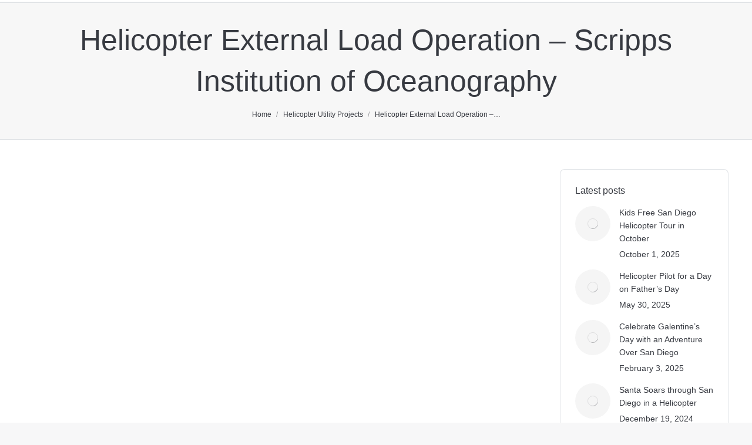

--- FILE ---
content_type: application/javascript; charset=UTF-8
request_url: https://corporatehelicopters.com/cdn-cgi/challenge-platform/scripts/jsd/main.js
body_size: 8868
content:
window._cf_chl_opt={AKGCx8:'b'};~function(k7,dv,dX,dM,dt,dS,dG,dT,k1,k3){k7=g,function(e,d,kM,k6,k,f){for(kM={e:176,d:335,k:271,f:269,P:174,Z:229,I:256,J:370,B:264,N:417,C:242,n:322},k6=g,k=e();!![];)try{if(f=parseInt(k6(kM.e))/1+parseInt(k6(kM.d))/2*(parseInt(k6(kM.k))/3)+parseInt(k6(kM.f))/4+parseInt(k6(kM.P))/5*(parseInt(k6(kM.Z))/6)+parseInt(k6(kM.I))/7*(-parseInt(k6(kM.J))/8)+-parseInt(k6(kM.B))/9*(parseInt(k6(kM.N))/10)+-parseInt(k6(kM.C))/11*(parseInt(k6(kM.n))/12),d===f)break;else k.push(k.shift())}catch(P){k.push(k.shift())}}(j,942267),dv=this||self,dX=dv[k7(369)],dM={},dM[k7(259)]='o',dM[k7(233)]='s',dM[k7(179)]='u',dM[k7(240)]='z',dM[k7(312)]='n',dM[k7(260)]='I',dM[k7(223)]='b',dt=dM,dv[k7(303)]=function(P,Z,I,J,w6,w5,w4,kg,B,C,z,W,R,A,i){if(w6={e:204,d:169,k:348,f:381,P:277,Z:348,I:407,J:315,B:318,N:407,C:315,n:318,z:347,b:245,W:372,l:364,R:210,A:267,m:272,i:395,K:209,D:205,F:207,y:255,h:390},w5={e:349,d:178,k:364,f:255,P:183},w4={e:410,d:281,k:202,f:232,P:203,Z:375,I:399},kg=k7,B={'fzMrv':function(K,D){return K+D},'TtbyY':kg(w6.e),'sbhel':function(K,D){return K<D},'KvibQ':function(K,D){return D===K},'EMQOw':function(K,D){return K<D},'WSeBk':function(K,D){return K(D)},'jvjMS':function(K,D){return D===K},'vYmMf':function(K,D,F){return K(D,F)},'aKtTR':function(K,D){return K+D},'WXQzh':function(K,D,F){return K(D,F)},'ANUsG':function(K,D){return K+D}},Z===null||B[kg(w6.d)](void 0,Z))return J;for(C=da(Z),P[kg(w6.k)][kg(w6.f)]&&(C=C[kg(w6.P)](P[kg(w6.Z)][kg(w6.f)](Z))),C=P[kg(w6.I)][kg(w6.J)]&&P[kg(w6.B)]?P[kg(w6.N)][kg(w6.C)](new P[(kg(w6.n))](C)):function(K,kd,D){for(kd=kg,K[kd(w5.e)](),D=0;B[kd(w5.d)](D,K[kd(w5.k)]);K[D]===K[B[kd(w5.f)](D,1)]?K[kd(w5.P)](D+1,1):D+=1);return K}(C),z='nAsAaAb'.split('A'),z=z[kg(w6.z)][kg(w6.b)](z),W=0;B[kg(w6.W)](W,C[kg(w6.l)]);R=C[W],A=dr(P,Z,R),B[kg(w6.R)](z,A)?(i=B[kg(w6.A)]('s',A)&&!P[kg(w6.m)](Z[R]),kg(w6.i)===I+R?B[kg(w6.K)](N,B[kg(w6.D)](I,R),A):i||B[kg(w6.F)](N,B[kg(w6.y)](I,R),Z[R])):N(B[kg(w6.h)](I,R),A),W++);return J;function N(K,D,w3,ku,F){if(w3={e:255},ku=kg,F={'yUTfq':function(O,X,ke){return ke=g,B[ke(w3.e)](O,X)}},ku(w4.e)!==B[ku(w4.d)])Object[ku(w4.k)][ku(w4.f)][ku(w4.P)](J,D)||(J[D]=[]),J[D][ku(w4.Z)](K);else return F[ku(w4.I)]('o.',J)}},dS=k7(328)[k7(311)](';'),dG=dS[k7(347)][k7(245)](dS),dv[k7(261)]=function(k,P,we,wg,kk,Z,I,J,B,N){for(we={e:177,d:364,k:378,f:367,P:228,Z:228,I:382,J:235,B:364,N:382,C:373,n:173,z:375,b:227},wg={e:319},kk=k7,Z={'HtzBa':function(C,n){return C+n},'cwZRE':function(C,n){return C===n},'kZOeE':function(C,n){return C<n},'jefKA':function(C,n){return C(n)}},I=Object[kk(we.e)](P),J=0;J<I[kk(we.d)];J++)if(kk(we.k)===kk(we.f))return B&&P[kk(we.P)]?Z[kk(we.Z)]():'';else if(B=I[J],Z[kk(we.I)]('f',B)&&(B='N'),k[B]){for(N=0;Z[kk(we.J)](N,P[I[J]][kk(we.B)]);Z[kk(we.N)](-1,k[B][kk(we.C)](P[I[J]][N]))&&(Z[kk(we.n)](dG,P[I[J]][N])||k[B][kk(we.z)]('o.'+P[I[J]][N])),N++);}else k[B]=P[I[J]][kk(we.b)](function(n,kw){return kw=kk,Z[kw(wg.e)]('o.',n)})},dT=null,k1=k0(),k3=function(fW,fb,fz,fC,fB,kA,d,k,f,P){return fW={e:404,d:268,k:396},fb={e:340,d:211,k:219,f:311,P:251,Z:305,I:358,J:211,B:406,N:363,C:358,n:353,z:375,b:295,W:359,l:353,R:326,A:336,m:230,i:266,K:211,D:217,F:200,y:398,h:384,O:211},fz={e:167,d:215,k:294,f:364},fC={e:208,d:351,k:364,f:398,P:202,Z:232,I:203,J:274,B:202,N:232,C:203,n:232,z:288,b:247,W:279,l:375,R:340,A:247,m:387,i:291,K:356,D:375,F:376,y:247,h:387,O:358,v:279,X:211,M:368,V:211,a:175,S:203,G:330,L:375,T:247,E:291,Q:358,o:246,Y:309,c:170,U:311,x:292,s:287,H:172,j0:301,j1:307,j2:291,j3:375,j4:247,j5:250,j6:375,j7:211,j8:376,j9:251,jj:317,jg:230},fB={e:193,d:398},kA=k7,d={'XkooL':function(Z,I){return Z>I},'EkJIk':function(Z){return Z()},'ekzpO':kA(fW.e),'wjrVX':function(Z,I){return Z+I},'QFoXS':function(Z,I){return Z>I},'WYXWU':function(Z,I){return I==Z},'XZHgw':function(Z,I){return Z(I)},'fjEPn':function(Z,I){return Z>I},'nusIW':function(Z,I){return Z|I},'QhQaB':function(Z,I){return Z-I},'Gafkt':function(Z,I){return Z<<I},'kdCVg':function(Z,I){return Z&I},'zvvhW':function(Z,I){return Z==I},'ZtOQf':function(Z,I){return Z!==I},'bdMZU':function(Z,I){return Z>I},'PJHnX':function(Z,I){return Z<I},'ktdWO':function(Z,I){return Z==I},'fpieT':function(Z,I){return Z==I},'UJImS':function(Z,I){return Z<I},'GzyQz':function(Z,I){return Z===I},'yClid':function(Z,I){return Z(I)},'xcMDT':function(Z,I){return Z&I},'lBOqi':function(Z,I){return I*Z},'CRWvy':function(Z,I){return Z(I)},'eUlal':function(Z,I){return Z!=I},'jBuDQ':function(Z,I){return Z<I},'ZdYYk':function(Z,I){return I!=Z},'vAVmr':function(Z,I){return Z(I)},'UMrJt':function(Z,I){return Z==I},'HEhxo':function(Z,I){return I===Z},'AkoQM':function(Z,I){return Z+I},'EuOaR':function(Z,I){return Z+I}},k=String[kA(fW.d)],f={'h':function(Z){return Z==null?'':f.g(Z,6,function(I,km){return km=g,km(fB.e)[km(fB.d)](I)})},'g':function(Z,I,J,ki,B,N,C,z,W,R,A,i,K,D,F,V,S,G,L,T,y,O,X){if(ki=kA,ki(fC.e)!==d[ki(fC.d)]){if(null==Z)return'';for(N={},C={},z='',W=2,R=3,A=2,i=[],K=0,D=0,F=0;F<Z[ki(fC.k)];F+=1)if(y=Z[ki(fC.f)](F),Object[ki(fC.P)][ki(fC.Z)][ki(fC.I)](N,y)||(N[y]=R++,C[y]=!0),O=d[ki(fC.J)](z,y),Object[ki(fC.B)][ki(fC.N)][ki(fC.C)](N,O))z=O;else{if(Object[ki(fC.B)][ki(fC.n)][ki(fC.C)](C,z)){if(d[ki(fC.z)](256,z[ki(fC.b)](0))){for(B=0;B<A;K<<=1,d[ki(fC.W)](D,I-1)?(D=0,i[ki(fC.l)](d[ki(fC.R)](J,K)),K=0):D++,B++);for(X=z[ki(fC.A)](0),B=0;d[ki(fC.m)](8,B);K=d[ki(fC.i)](K<<1,1&X),D==d[ki(fC.K)](I,1)?(D=0,i[ki(fC.D)](J(K)),K=0):D++,X>>=1,B++);}else{for(X=1,B=0;B<A;K=d[ki(fC.F)](K,1)|X,d[ki(fC.W)](D,I-1)?(D=0,i[ki(fC.D)](J(K)),K=0):D++,X=0,B++);for(X=z[ki(fC.y)](0),B=0;d[ki(fC.h)](16,B);K=d[ki(fC.i)](d[ki(fC.F)](K,1),d[ki(fC.O)](X,1)),I-1==D?(D=0,i[ki(fC.D)](d[ki(fC.R)](J,K)),K=0):D++,X>>=1,B++);}W--,d[ki(fC.v)](0,W)&&(W=Math[ki(fC.X)](2,A),A++),delete C[z]}else for(X=N[z],B=0;B<A;K=X&1.53|K<<1.67,I-1==D?(D=0,i[ki(fC.D)](J(K)),K=0):D++,X>>=1,B++);z=(W--,d[ki(fC.M)](0,W)&&(W=Math[ki(fC.V)](2,A),A++),N[O]=R++,String(y))}if(d[ki(fC.a)]('',z)){if(Object[ki(fC.P)][ki(fC.N)][ki(fC.S)](C,z)){if(d[ki(fC.G)](256,z[ki(fC.A)](0))){for(B=0;B<A;K<<=1,I-1==D?(D=0,i[ki(fC.L)](J(K)),K=0):D++,B++);for(X=z[ki(fC.T)](0),B=0;8>B;K=d[ki(fC.E)](K<<1,d[ki(fC.Q)](X,1)),I-1==D?(D=0,i[ki(fC.D)](J(K)),K=0):D++,X>>=1,B++);}else if(ki(fC.o)===ki(fC.Y)){for(V=ki(fC.c)[ki(fC.U)]('|'),S=0;!![];){switch(V[S++]){case'0':G=P[ki(fC.x)](Z[ki(fC.s)]()/1e3);continue;case'1':if(d[ki(fC.H)](G-L,T))return![];continue;case'2':L=d[ki(fC.j0)](i);continue;case'3':T=3600;continue;case'4':return!![]}break}}else{for(X=1,B=0;d[ki(fC.j1)](B,A);K=d[ki(fC.j2)](K<<1,X),I-1==D?(D=0,i[ki(fC.j3)](J(K)),K=0):D++,X=0,B++);for(X=z[ki(fC.j4)](0),B=0;16>B;K=1.5&X|K<<1,d[ki(fC.j5)](D,I-1)?(D=0,i[ki(fC.j6)](J(K)),K=0):D++,X>>=1,B++);}W--,0==W&&(W=Math[ki(fC.j7)](2,A),A++),delete C[z]}else for(X=N[z],B=0;d[ki(fC.j1)](B,A);K=d[ki(fC.j2)](d[ki(fC.j8)](K,1),d[ki(fC.O)](X,1)),D==I-1?(D=0,i[ki(fC.l)](J(K)),K=0):D++,X>>=1,B++);W--,d[ki(fC.j9)](0,W)&&A++}for(X=2,B=0;d[ki(fC.jj)](B,A);K=X&1.89|K<<1.53,I-1==D?(D=0,i[ki(fC.j3)](d[ki(fC.R)](J,K)),K=0):D++,X>>=1,B++);for(;;)if(K<<=1,I-1==D){i[ki(fC.j3)](J(K));break}else D++;return i[ki(fC.jg)]('')}else return S={},S.r={},S.e=X,S},'j':function(Z,fq,kK){if(fq={e:247},kK=kA,d[kK(fz.e)](kK(fz.d),kK(fz.k))){if(!I){if(z=!![],!b())return;W(function(K){A(m,K)})}}else return Z==null?'':''==Z?null:f.i(Z[kK(fz.f)],32768,function(J,kD){return kD=kK,Z[kD(fq.e)](J)})},'i':function(Z,I,J,kp,B,N,C,z,W,R,A,i,K,D,F,y,V,O,X,M){for(kp=kA,B=[],N=4,C=4,z=3,W=[],i=d[kp(fb.e)](J,0),K=I,D=1,R=0;3>R;B[R]=R,R+=1);for(F=0,y=Math[kp(fb.d)](2,2),A=1;y!=A;)for(O=kp(fb.k)[kp(fb.f)]('|'),X=0;!![];){switch(O[X++]){case'0':K>>=1;continue;case'1':d[kp(fb.P)](0,K)&&(K=I,i=d[kp(fb.Z)](J,D++));continue;case'2':F|=(0<M?1:0)*A;continue;case'3':A<<=1;continue;case'4':M=d[kp(fb.I)](i,K);continue}break}switch(F){case 0:for(F=0,y=Math[kp(fb.J)](2,8),A=1;A!=y;M=d[kp(fb.B)](i,K),K>>=1,K==0&&(K=I,i=J(D++)),F|=d[kp(fb.N)](0<M?1:0,A),A<<=1);V=k(F);break;case 1:for(F=0,y=Math[kp(fb.d)](2,16),A=1;y!=A;M=d[kp(fb.C)](i,K),K>>=1,0==K&&(K=I,i=d[kp(fb.n)](J,D++)),F|=A*(0<M?1:0),A<<=1);V=k(F);break;case 2:return''}for(R=B[3]=V,W[kp(fb.z)](V);;){if(D>Z)return'';for(F=0,y=Math[kp(fb.J)](2,z),A=1;d[kp(fb.b)](A,y);M=i&K,K>>=1,0==K&&(K=I,i=J(D++)),F|=A*(0<M?1:0),A<<=1);switch(V=F){case 0:for(F=0,y=Math[kp(fb.J)](2,8),A=1;d[kp(fb.b)](A,y);M=K&i,K>>=1,K==0&&(K=I,i=J(D++)),F|=(d[kp(fb.W)](0,M)?1:0)*A,A<<=1);B[C++]=d[kp(fb.l)](k,F),V=C-1,N--;break;case 1:for(F=0,y=Math[kp(fb.d)](2,16),A=1;d[kp(fb.R)](A,y);M=i&K,K>>=1,K==0&&(K=I,i=d[kp(fb.A)](J,D++)),F|=(d[kp(fb.W)](0,M)?1:0)*A,A<<=1);B[C++]=k(F),V=C-1,N--;break;case 2:return W[kp(fb.m)]('')}if(d[kp(fb.i)](0,N)&&(N=Math[kp(fb.K)](2,z),z++),B[V])V=B[V];else if(d[kp(fb.D)](V,C))V=d[kp(fb.F)](R,R[kp(fb.y)](0));else return null;W[kp(fb.z)](V),B[C++]=d[kp(fb.h)](R,V[kp(fb.y)](0)),N--,R=V,0==N&&(N=Math[kp(fb.O)](2,z),z++)}}},P={},P[kA(fW.k)]=f.h,P}(),k4();function k4(fV,ft,fX,kF,e,d,k,f,P){if(fV={e:282,d:166,k:244,f:408,P:346,Z:344,I:171,J:413,B:413,N:331,C:321,n:375,z:391,b:247,W:253,l:224,R:375,A:285,m:285,i:273,K:388,D:388},ft={e:325,d:187,k:344,f:171,P:388},fX={e:357,d:355,k:282,f:166,P:197,Z:213,I:285,J:273},kF=k7,e={'JlNii':function(Z,I){return Z==I},'KjyeV':function(Z,I,J){return Z(I,J)},'OmMnL':function(Z,I){return Z===I},'hRbSu':kF(fV.e),'syqqI':kF(fV.d),'XudeB':function(Z,I){return Z<I},'HYHnP':function(Z,I){return Z-I},'mJdrO':function(Z,I){return Z(I)},'pLaIF':function(Z,I){return Z|I},'UVrBx':function(Z,I){return Z<<I},'sEmTZ':function(Z){return Z()},'bsnJr':function(Z,I){return Z!==I},'GdusV':kF(fV.k),'QyolS':function(Z,I){return Z!==I}},d=dv[kF(fV.f)],!d)return;if(!ds())return;if(k=![],f=function(fv,ky,fO){if(fv={e:392},ky=kF,!k){if(e[ky(fX.e)](e[ky(fX.d)],ky(fX.k))){if(k=!![],!ds())return ky(fX.f)!==e[ky(fX.P)]?(fO={e:193,d:398},e[ky(fX.Z)](null,f)?'':P.g(Z,6,function(J,kh){return kh=ky,kh(fO.e)[kh(fO.d)](J)})):void 0;dE(function(I,kO){kO=ky,e[kO(fv.e)](k5,d,I)})}else k[ky(fX.I)](ky(fX.J),f)}},e[kF(fV.P)](dX[kF(fV.Z)],e[kF(fV.I)])){if(kF(fV.J)===kF(fV.B))f();else{for(a=0;e[kF(fV.N)](S,G);T<<=1,E==e[kF(fV.C)](Q,1)?(o=0,Y[kF(fV.n)](e[kF(fV.z)](c,U)),x=0):s++,L++);for(H=j0[kF(fV.b)](0),j1=0;8>j2;j4=e[kF(fV.W)](e[kF(fV.l)](j5,1),1&j6),j7==e[kF(fV.C)](j8,1)?(j9=0,jj[kF(fV.R)](jg(je)),ju=0):jd++,jk>>=1,j3++);}}else dv[kF(fV.A)]?dX[kF(fV.m)](kF(fV.i),f):(P=dX[kF(fV.K)]||function(){},dX[kF(fV.D)]=function(kv){kv=kF,e[kv(ft.e)](P),e[kv(ft.d)](dX[kv(ft.k)],e[kv(ft.f)])&&(dX[kv(ft.P)]=P,f())})}function dx(wR,kC,e){return wR={e:408,d:292},kC=k7,e=dv[kC(wR.e)],Math[kC(wR.d)](+atob(e.t))}function dY(){return dQ()!==null}function k2(P,Z,wT,kR,I,m,i,K,J,B,N,C,n,z,b,W,l,R){if(wT={e:226,d:225,k:401,f:332,P:409,Z:272,I:395,J:248,B:341,N:239,C:416,n:297,z:385,b:389,W:311,l:293,R:188,A:308,m:198,i:334,K:408,D:270,F:415,y:270,h:405,O:415,v:397,X:415,M:300,V:218,a:192,S:339,G:350,L:283,T:366,E:182,Q:396,o:180,Y:415,c:362,U:402,x:221},kR=k7,I={'NVPGK':function(A,m){return A(m)},'bCgNU':function(A,m){return A+m},'XGbLX':function(A,m,i){return A(m,i)},'YFfcS':function(A,m){return A+m},'MbJih':function(A,m,i){return A(m,i)},'cRaMP':function(A,m){return A===m},'vrTLR':kR(wT.e)},!I[kR(wT.d)](dU,0)){if(I[kR(wT.k)](kR(wT.f),I[kR(wT.P)]))(m=R[A],i=i(i,K,m),I[kR(wT.d)](D,i))?(K='s'===i&&!G[kR(wT.Z)](L[m]),kR(wT.I)===I[kR(wT.J)](T,m)?I[kR(wT.B)](E,I[kR(wT.N)](Q,m),i):K||o(Y+m,c[m])):I[kR(wT.C)](a,S+m,i);else return![]}B=(J={},J[kR(wT.n)]=P,J[kR(wT.z)]=Z,J);try{for(N=kR(wT.b)[kR(wT.W)]('|'),C=0;!![];){switch(N[C++]){case'0':n[kR(wT.l)](kR(wT.R),R);continue;case'1':n[kR(wT.A)]=2500;continue;case'2':n=new dv[(kR(wT.m))]();continue;case'3':n[kR(wT.i)]=function(){};continue;case'4':z=dv[kR(wT.K)];continue;case'5':W=(b={},b[kR(wT.D)]=dv[kR(wT.F)][kR(wT.y)],b[kR(wT.h)]=dv[kR(wT.O)][kR(wT.h)],b[kR(wT.v)]=dv[kR(wT.X)][kR(wT.v)],b[kR(wT.M)]=dv[kR(wT.F)][kR(wT.V)],b[kR(wT.a)]=k1,b);continue;case'6':l={},l[kR(wT.S)]=B,l[kR(wT.G)]=W,l[kR(wT.L)]=kR(wT.T),n[kR(wT.E)](k3[kR(wT.Q)](l));continue;case'7':R=I[kR(wT.J)](I[kR(wT.J)](kR(wT.o),dv[kR(wT.Y)][kR(wT.c)]),kR(wT.U))+z.r+kR(wT.x);continue}break}}catch(m){}}function dL(wk,kf,f,C,n,l,R,P,Z,I,J,B){f=(wk={e:195,d:262,k:414,f:190,P:414,Z:280,I:258,J:275,B:185,N:184,C:241,n:299,z:265,b:284,W:214,l:196,R:181,A:400,m:280,i:275,K:185,D:383,F:262,y:214,h:181},kf=k7,{'ZGqaE':kf(wk.e),'wdXQe':kf(wk.d),'NcBGw':function(N,C,n,z,b){return N(C,n,z,b)},'hhNdV':kf(wk.k),'DuYFn':function(N,C,n,z,b){return N(C,n,z,b)}});try{return f[kf(wk.f)]!==kf(wk.P)?(C=I[kf(wk.Z)](f[kf(wk.I)]),C[kf(wk.J)]=kf(wk.B),C[kf(wk.N)]='-1',J[kf(wk.C)][kf(wk.n)](C),n=C[kf(wk.z)],l={},l=B(n,n,'',l),l=N(n,n[f[kf(wk.b)]]||n[kf(wk.W)],'n.',l),l=f[kf(wk.l)](C,n,C[kf(wk.R)],'d.',l),n[kf(wk.C)][kf(wk.A)](C),R={},R.r=l,R.e=null,R):(P=dX[kf(wk.m)](kf(wk.e)),P[kf(wk.i)]=kf(wk.K),P[kf(wk.N)]='-1',dX[kf(wk.C)][kf(wk.n)](P),Z=P[kf(wk.z)],I={},I=f[kf(wk.D)](pRIb1,Z,Z,'',I),I=pRIb1(Z,Z[kf(wk.F)]||Z[kf(wk.y)],'n.',I),I=pRIb1(Z,P[kf(wk.h)],'d.',I),dX[kf(wk.C)][kf(wk.A)](P),J={},J.r=I,J.e=null,J)}catch(C){return B={},B.r={},B.e=C,B}}function da(e,kQ,kj,d){for(kQ={e:277,d:177,k:296},kj=k7,d=[];e!==null;d=d[kj(kQ.e)](Object[kj(kQ.d)](e)),e=Object[kj(kQ.k)](e));return d}function dc(wW,wb,kJ,e,d){if(wW={e:313,d:216,k:329,f:276},wb={e:286,d:313,k:257,f:216},kJ=k7,e={'UJtUC':function(k,f){return k!==f},'XslGH':kJ(wW.e),'Kahbc':function(k){return k()},'fmulJ':function(k,f){return k(f)},'WHnkk':function(k,f){return k*f}},d=e[kJ(wW.d)](dQ),null===d)return;dT=(dT&&e[kJ(wW.k)](clearTimeout,dT),setTimeout(function(kB){kB=kJ,e[kB(wb.e)](kB(wb.d),e[kB(wb.k)])?k(f):e[kB(wb.f)](dE)},e[kJ(wW.f)](d,1e3)))}function dE(e,wI,wZ,kP,d,k){wI={e:412,d:324,k:343},wZ={e:361,d:231,k:165},kP=k7,d={'bscLZ':function(f,P){return P===f},'QpNmo':function(f){return f()},'vmyQf':function(f,P,Z){return f(P,Z)},'rpLPL':kP(wI.e)},k=dL(),dH(k.r,function(f,kZ){kZ=kP,d[kZ(wZ.e)](typeof e,kZ(wZ.d))&&e(f),d[kZ(wZ.k)](dc)}),k.e&&d[kP(wI.d)](k2,d[kP(wI.k)],k.e)}function dr(k,P,Z,kE,k9,I,J,B,W,l,R,N){J=(kE={e:360,d:379,k:411,f:393,P:234,Z:168,I:323,J:306,B:342,N:252,C:238,n:323,z:345,b:220,W:259,l:302,R:252,A:231,m:371,i:311,K:393,D:407,F:304,y:407},k9=k7,I={},I[k9(kE.e)]=k9(kE.d),I[k9(kE.k)]=function(C,n){return n==C},I[k9(kE.f)]=function(C,n){return C<n},I[k9(kE.P)]=function(C,n){return n!==C},I[k9(kE.Z)]=k9(kE.I),I[k9(kE.J)]=k9(kE.B),I[k9(kE.N)]=function(C,n){return C==n},I[k9(kE.C)]=function(C,n){return C===n},I);try{J[k9(kE.P)](k9(kE.n),J[k9(kE.Z)])?k(k9(kE.z)+f[k9(kE.b)]):B=P[Z]}catch(n){return'i'}if(B==null)return B===void 0?'u':'x';if(k9(kE.W)==typeof B)try{if(k9(kE.l)!==J[k9(kE.J)]){if(J[k9(kE.R)](k9(kE.A),typeof B[k9(kE.m)]))return B[k9(kE.m)](function(){}),'p'}else for(W=J[k9(kE.e)][k9(kE.i)]('|'),l=0;!![];){switch(W[l++]){case'0':W>>=1;continue;case'1':y<<=1;continue;case'2':J[k9(kE.k)](0,l)&&(R=A,m=i(K++));continue;case'3':D|=(J[k9(kE.K)](0,R)?1:0)*F;continue;case'4':R=z&k;continue}break}}catch(W){}return k[k9(kE.D)][k9(kE.F)](B)?'a':B===k[k9(kE.y)]?'D':B===!0?'T':J[k9(kE.C)](!1,B)?'F':(N=typeof B,k9(kE.A)==N?dV(k,B)?'N':'f':dt[N]||'?')}function dV(d,k,kV,k8,f,P){return kV={e:365,d:314,k:365,f:202,P:316,Z:203,I:373,J:222},k8=k7,f={},f[k8(kV.e)]=function(Z,I){return Z<I},P=f,k instanceof d[k8(kV.d)]&&P[k8(kV.k)](0,d[k8(kV.d)][k8(kV.f)][k8(kV.P)][k8(kV.Z)](k)[k8(kV.I)](k8(kV.J)))}function dH(e,d,wX,wv,wO,wh,kq,k,f,P,Z){wX={e:308,d:345,k:338,f:180,P:408,Z:374,I:415,J:198,B:293,N:188,C:278,n:263,z:362,b:164,W:206,l:308,R:334,A:320,m:386,i:377,K:377,D:394,F:394,y:206,h:182,O:396,v:249},wv={e:380},wO={e:403,d:220,k:310,f:220,P:354,Z:189,I:220},wh={e:186,d:352},kq=k7,k={'BzcsE':function(I,J){return I(J)},'yedGH':kq(wX.e),'lRggc':function(I,J){return I>=J},'tVnzb':function(I,J){return I<J},'civoe':kq(wX.d),'GqqFV':kq(wX.k),'OsFKE':function(I,J){return I+J},'nQwmT':kq(wX.f)},f=dv[kq(wX.P)],console[kq(wX.Z)](dv[kq(wX.I)]),P=new dv[(kq(wX.J))](),P[kq(wX.B)](kq(wX.N),k[kq(wX.C)](k[kq(wX.C)](k[kq(wX.n)],dv[kq(wX.I)][kq(wX.z)]),kq(wX.b))+f.r),f[kq(wX.W)]&&(P[kq(wX.l)]=5e3,P[kq(wX.R)]=function(kz){kz=kq,k[kz(wh.e)](d,k[kz(wh.d)])}),P[kq(wX.A)]=function(kb){kb=kq,k[kb(wO.e)](P[kb(wO.d)],200)&&k[kb(wO.k)](P[kb(wO.f)],300)?d(kb(wO.P)):d(k[kb(wO.Z)]+P[kb(wO.I)])},P[kq(wX.m)]=function(kW){kW=kq,d(k[kW(wv.e)])},Z={'t':dx(),'lhr':dX[kq(wX.i)]&&dX[kq(wX.K)][kq(wX.D)]?dX[kq(wX.i)][kq(wX.F)]:'','api':f[kq(wX.y)]?!![]:![],'c':dY(),'payload':e},P[kq(wX.h)](k3[kq(wX.O)](JSON[kq(wX.v)](Z)))}function j(fa){return fa='GXRyf,pLaIF,sid,fzMrv,105MNkeeN,XslGH,ZGqaE,object,bigint,rxvNi8,clientInformation,nQwmT,90PTdWps,contentWindow,UMrJt,jvjMS,fromCharCode,4440876RmMLEY,CnwA5,3LFAmbx,isNaN,DOMContentLoaded,wjrVX,style,WHnkk,concat,OsFKE,WYXWU,createElement,TtbyY,PmpXb,source,wdXQe,addEventListener,UJtUC,now,QFoXS,PCKND,random,nusIW,floor,open,qmDIZ,eUlal,getPrototypeOf,AdeF3,Zqavv,appendChild,pkLOA2,EkJIk,unMrq,pRIb1,isArray,yClid,LTVsQ,PJHnX,timeout,BAOar,tVnzb,split,number,GybTz,Function,from,toString,UJImS,Set,HtzBa,onload,HYHnP,14232wEfOqy,ORrEQ,vmyQf,sEmTZ,ZdYYk,ELznV,_cf_chl_opt;JJgc4;PJAn2;kJOnV9;IWJi4;OHeaY1;DqMg0;FKmRv9;LpvFx1;cAdz2;PqBHf2;nFZCC5;ddwW5;pRIb1;rxvNi8;RrrrA2;erHi9,fmulJ,bdMZU,XudeB,GoPwE,dqFPd,ontimeout,3377518CWewmB,vAVmr,event,xhr-error,errorInfoObject,XZHgw,XGbLX,AKCwS,rpLPL,readyState,http-code:,QyolS,includes,Object,sort,chctx,ekzpO,yedGH,CRWvy,success,hRbSu,QhQaB,OmMnL,kdCVg,jBuDQ,YbtfA,bscLZ,AKGCx8,lBOqi,length,HGAzx,jsd,stCUe,zvvhW,document,366952yArReE,catch,EMQOw,indexOf,log,push,Gafkt,location,ASidF,4|0|2|3|1,GqqFV,getOwnPropertyNames,cwZRE,DuYFn,EuOaR,TYlZ6,onerror,fjEPn,onreadystatechange,4|7|2|0|1|3|5|6,ANUsG,mJdrO,KjyeV,fgsqk,href,d.cookie,qvDn,LRmiB4,charAt,yUTfq,removeChild,cRaMP,/b/ov1/0.6957872487525689:1768875155:__tB82a5_65G1PuJD_n8knbz8arqiN7B51VqHlfF0UU/,lRggc,jmbtl,SSTpq3,xcMDT,Array,__CF$cv$params,vrTLR,HUdhj,xevAU,error on cf_chl_props,TxhEt,LLpJM,_cf_chl_opt,MbJih,1552090hkswmN,/jsd/oneshot/d251aa49a8a3/0.6957872487525689:1768875155:__tB82a5_65G1PuJD_n8knbz8arqiN7B51VqHlfF0UU/,QpNmo,kdYtL,GzyQz,dNEHd,KvibQ,3|2|0|1|4,GdusV,XkooL,jefKA,10VZeMtY,ZtOQf,314486JbetHK,keys,sbhel,undefined,/cdn-cgi/challenge-platform/h/,contentDocument,send,splice,tabIndex,display: none,BzcsE,bsnJr,POST,civoe,hhNdV,CmlTz,JBxy9,40aZWCOQSgliLz6u$oR9XMjkKwG-JNT1hIsm7A2dPFexE3ftcU5pV+HDYyrbBv8qn,2|1|4|0|3,iframe,NcBGw,syqqI,XMLHttpRequest,CyqBU,AkoQM,detail,prototype,call,vBZcF,aKtTR,api,WXQzh,vMDfI,vYmMf,WSeBk,pow,error,JlNii,navigator,fJUwo,Kahbc,HEhxo,aUjz8,4|0|1|2|3,status,/invisible/jsd,[native code],boolean,UVrBx,NVPGK,qBfom,map,randomUUID,3875082MBcMNc,join,function,hasOwnProperty,string,PCKkR,kZOeE,postMessage,parent,QTBxP,YFfcS,symbol,body,11341KONawm,cloudflare-invisible,loading,bind,dTGvw,charCodeAt,bCgNU,stringify,ktdWO,fpieT'.split(','),j=function(){return fa},j()}function k5(f,P,fr,kX,Z,I,J,B){if(fr={e:333,d:243,k:206,f:354,P:283,Z:254,I:337,J:354,B:237,N:236,C:254,n:337,z:212,b:201},kX=k7,Z={},Z[kX(fr.e)]=kX(fr.d),I=Z,!f[kX(fr.k)])return;P===kX(fr.f)?(J={},J[kX(fr.P)]=kX(fr.d),J[kX(fr.Z)]=f.r,J[kX(fr.I)]=kX(fr.J),dv[kX(fr.B)][kX(fr.N)](J,'*')):(B={},B[kX(fr.P)]=I[kX(fr.e)],B[kX(fr.C)]=f.r,B[kX(fr.n)]=kX(fr.z),B[kX(fr.b)]=P,dv[kX(fr.B)][kX(fr.N)](B,'*'))}function ds(wK,kn,e,d,k,f){return wK={e:191,d:292,k:327,f:287,P:199},kn=k7,e={'CmlTz':function(P){return P()},'ELznV':function(P,Z){return P/Z},'CyqBU':function(P,Z){return P>Z}},d=3600,k=e[kn(wK.e)](dx),f=Math[kn(wK.d)](e[kn(wK.k)](Date[kn(wK.f)](),1e3)),e[kn(wK.P)](f-k,d)?![]:!![]}function dU(e,wl,kN){return wl={e:290},kN=k7,Math[kN(wl.e)]()<e}function g(e,u,d,k){return e=e-164,d=j(),k=d[e],k}function k0(wM,kl){return wM={e:228},kl=k7,crypto&&crypto[kl(wM.e)]?crypto[kl(wM.e)]():''}function dQ(wB,kI,d,k,f,P,Z,I){for(wB={e:289,d:298,k:312,f:194,P:311,Z:289,I:298,J:408},kI=k7,d={},d[kI(wB.e)]=function(J,B){return J!==B},d[kI(wB.d)]=kI(wB.k),k=d,f=kI(wB.f)[kI(wB.P)]('|'),P=0;!![];){switch(f[P++]){case'0':if(k[kI(wB.Z)](typeof I,k[kI(wB.I)])||I<30)return null;continue;case'1':if(!Z)return null;continue;case'2':Z=dv[kI(wB.J)];continue;case'3':return I;case'4':I=Z.i;continue}break}}}()